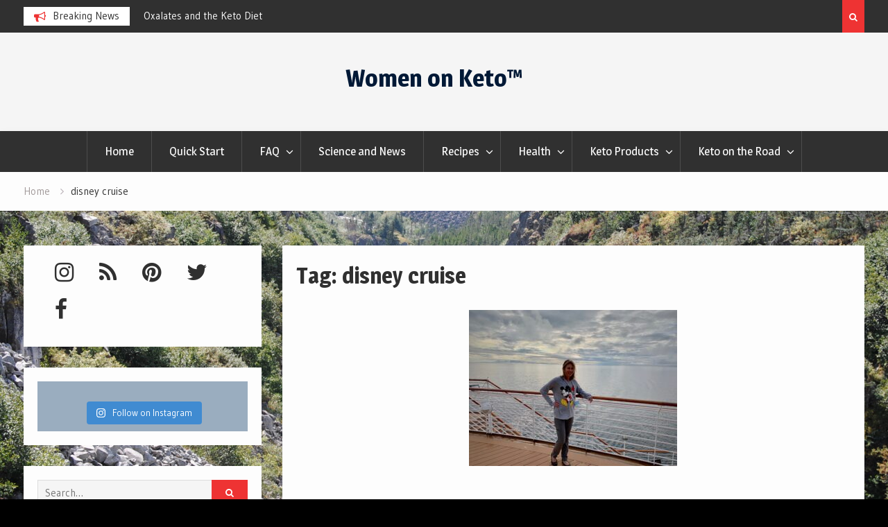

--- FILE ---
content_type: text/html; charset=UTF-8
request_url: https://womenonketo.com/tag/disney-cruise/
body_size: 13913
content:
<!DOCTYPE html><html lang="en-US"><head>
			<meta charset="UTF-8">
		<meta name="viewport" content="width=device-width, initial-scale=1">
		<link rel="profile" href="http://gmpg.org/xfn/11">
		
<title>disney cruise Archives - Women on Keto™</title>
<meta name='robots' content='max-image-preview:large' />
	<style>img:is([sizes="auto" i], [sizes^="auto," i]) { contain-intrinsic-size: 3000px 1500px }</style>
	
<!-- This site is optimized with the Yoast SEO Premium plugin v12.1 - https://yoast.com/wordpress/plugins/seo/ -->
<link rel="canonical" href="https://womenonketo.com/tag/disney-cruise/" />
<meta property="og:locale" content="en_US" />
<meta property="og:type" content="object" />
<meta property="og:title" content="disney cruise Archives - Women on Keto™" />
<meta property="og:url" content="https://womenonketo.com/tag/disney-cruise/" />
<meta property="og:site_name" content="Women on Keto™" />
<meta name="twitter:card" content="summary_large_image" />
<meta name="twitter:title" content="disney cruise Archives - Women on Keto™" />
<meta name="twitter:site" content="@womenonketo" />
<script type='application/ld+json' class='yoast-schema-graph yoast-schema-graph--main'>{"@context":"https://schema.org","@graph":[{"@type":"WebSite","@id":"https://womenonketo.com/#website","url":"https://womenonketo.com/","name":"Women on Keto\u2122","potentialAction":{"@type":"SearchAction","target":"https://womenonketo.com/?s={search_term_string}","query-input":"required name=search_term_string"}},{"@type":"CollectionPage","@id":"https://womenonketo.com/tag/disney-cruise/#webpage","url":"https://womenonketo.com/tag/disney-cruise/","inLanguage":"en-US","name":"disney cruise Archives - Women on Keto\u2122","isPartOf":{"@id":"https://womenonketo.com/#website"}}]}</script>
<!-- / Yoast SEO Premium plugin. -->

<link rel='dns-prefetch' href='//static.addtoany.com' />
<link rel='dns-prefetch' href='//fonts.googleapis.com' />
<link rel="alternate" type="application/rss+xml" title="Women on Keto™ &raquo; Feed" href="https://womenonketo.com/feed/" />
<link rel="alternate" type="application/rss+xml" title="Women on Keto™ &raquo; Comments Feed" href="https://womenonketo.com/comments/feed/" />
<link rel="alternate" type="application/rss+xml" title="Women on Keto™ &raquo; disney cruise Tag Feed" href="https://womenonketo.com/tag/disney-cruise/feed/" />
<script type="text/javascript">
/* <![CDATA[ */
window._wpemojiSettings = {"baseUrl":"https:\/\/s.w.org\/images\/core\/emoji\/16.0.1\/72x72\/","ext":".png","svgUrl":"https:\/\/s.w.org\/images\/core\/emoji\/16.0.1\/svg\/","svgExt":".svg","source":{"concatemoji":"https:\/\/womenonketo.com\/wp-includes\/js\/wp-emoji-release.min.js?ver=6.8.3"}};
/*! This file is auto-generated */
!function(s,n){var o,i,e;function c(e){try{var t={supportTests:e,timestamp:(new Date).valueOf()};sessionStorage.setItem(o,JSON.stringify(t))}catch(e){}}function p(e,t,n){e.clearRect(0,0,e.canvas.width,e.canvas.height),e.fillText(t,0,0);var t=new Uint32Array(e.getImageData(0,0,e.canvas.width,e.canvas.height).data),a=(e.clearRect(0,0,e.canvas.width,e.canvas.height),e.fillText(n,0,0),new Uint32Array(e.getImageData(0,0,e.canvas.width,e.canvas.height).data));return t.every(function(e,t){return e===a[t]})}function u(e,t){e.clearRect(0,0,e.canvas.width,e.canvas.height),e.fillText(t,0,0);for(var n=e.getImageData(16,16,1,1),a=0;a<n.data.length;a++)if(0!==n.data[a])return!1;return!0}function f(e,t,n,a){switch(t){case"flag":return n(e,"\ud83c\udff3\ufe0f\u200d\u26a7\ufe0f","\ud83c\udff3\ufe0f\u200b\u26a7\ufe0f")?!1:!n(e,"\ud83c\udde8\ud83c\uddf6","\ud83c\udde8\u200b\ud83c\uddf6")&&!n(e,"\ud83c\udff4\udb40\udc67\udb40\udc62\udb40\udc65\udb40\udc6e\udb40\udc67\udb40\udc7f","\ud83c\udff4\u200b\udb40\udc67\u200b\udb40\udc62\u200b\udb40\udc65\u200b\udb40\udc6e\u200b\udb40\udc67\u200b\udb40\udc7f");case"emoji":return!a(e,"\ud83e\udedf")}return!1}function g(e,t,n,a){var r="undefined"!=typeof WorkerGlobalScope&&self instanceof WorkerGlobalScope?new OffscreenCanvas(300,150):s.createElement("canvas"),o=r.getContext("2d",{willReadFrequently:!0}),i=(o.textBaseline="top",o.font="600 32px Arial",{});return e.forEach(function(e){i[e]=t(o,e,n,a)}),i}function t(e){var t=s.createElement("script");t.src=e,t.defer=!0,s.head.appendChild(t)}"undefined"!=typeof Promise&&(o="wpEmojiSettingsSupports",i=["flag","emoji"],n.supports={everything:!0,everythingExceptFlag:!0},e=new Promise(function(e){s.addEventListener("DOMContentLoaded",e,{once:!0})}),new Promise(function(t){var n=function(){try{var e=JSON.parse(sessionStorage.getItem(o));if("object"==typeof e&&"number"==typeof e.timestamp&&(new Date).valueOf()<e.timestamp+604800&&"object"==typeof e.supportTests)return e.supportTests}catch(e){}return null}();if(!n){if("undefined"!=typeof Worker&&"undefined"!=typeof OffscreenCanvas&&"undefined"!=typeof URL&&URL.createObjectURL&&"undefined"!=typeof Blob)try{var e="postMessage("+g.toString()+"("+[JSON.stringify(i),f.toString(),p.toString(),u.toString()].join(",")+"));",a=new Blob([e],{type:"text/javascript"}),r=new Worker(URL.createObjectURL(a),{name:"wpTestEmojiSupports"});return void(r.onmessage=function(e){c(n=e.data),r.terminate(),t(n)})}catch(e){}c(n=g(i,f,p,u))}t(n)}).then(function(e){for(var t in e)n.supports[t]=e[t],n.supports.everything=n.supports.everything&&n.supports[t],"flag"!==t&&(n.supports.everythingExceptFlag=n.supports.everythingExceptFlag&&n.supports[t]);n.supports.everythingExceptFlag=n.supports.everythingExceptFlag&&!n.supports.flag,n.DOMReady=!1,n.readyCallback=function(){n.DOMReady=!0}}).then(function(){return e}).then(function(){var e;n.supports.everything||(n.readyCallback(),(e=n.source||{}).concatemoji?t(e.concatemoji):e.wpemoji&&e.twemoji&&(t(e.twemoji),t(e.wpemoji)))}))}((window,document),window._wpemojiSettings);
/* ]]> */
</script>
<link rel='stylesheet' id='sbi_styles-css' href='https://womenonketo.com/wp-content/plugins/instagram-feed/css/sbi-styles.min.css?ver=6.10.0' type='text/css' media='all' />
<style id='wp-emoji-styles-inline-css' type='text/css'>

	img.wp-smiley, img.emoji {
		display: inline !important;
		border: none !important;
		box-shadow: none !important;
		height: 1em !important;
		width: 1em !important;
		margin: 0 0.07em !important;
		vertical-align: -0.1em !important;
		background: none !important;
		padding: 0 !important;
	}
</style>
<link rel='stylesheet' id='wp-block-library-css' href='https://womenonketo.com/wp-includes/css/dist/block-library/style.min.css?ver=6.8.3' type='text/css' media='all' />
<style id='classic-theme-styles-inline-css' type='text/css'>
/*! This file is auto-generated */
.wp-block-button__link{color:#fff;background-color:#32373c;border-radius:9999px;box-shadow:none;text-decoration:none;padding:calc(.667em + 2px) calc(1.333em + 2px);font-size:1.125em}.wp-block-file__button{background:#32373c;color:#fff;text-decoration:none}
</style>
<style id='pdfemb-pdf-embedder-viewer-style-inline-css' type='text/css'>
.wp-block-pdfemb-pdf-embedder-viewer{max-width:none}

</style>
<link rel='stylesheet' id='font-awesome-css' href='https://womenonketo.com/wp-content/plugins/contact-widgets/assets/css/font-awesome.min.css?ver=4.7.0' type='text/css' media='all' />
<style id='global-styles-inline-css' type='text/css'>
:root{--wp--preset--aspect-ratio--square: 1;--wp--preset--aspect-ratio--4-3: 4/3;--wp--preset--aspect-ratio--3-4: 3/4;--wp--preset--aspect-ratio--3-2: 3/2;--wp--preset--aspect-ratio--2-3: 2/3;--wp--preset--aspect-ratio--16-9: 16/9;--wp--preset--aspect-ratio--9-16: 9/16;--wp--preset--color--black: #000000;--wp--preset--color--cyan-bluish-gray: #abb8c3;--wp--preset--color--white: #ffffff;--wp--preset--color--pale-pink: #f78da7;--wp--preset--color--vivid-red: #cf2e2e;--wp--preset--color--luminous-vivid-orange: #ff6900;--wp--preset--color--luminous-vivid-amber: #fcb900;--wp--preset--color--light-green-cyan: #7bdcb5;--wp--preset--color--vivid-green-cyan: #00d084;--wp--preset--color--pale-cyan-blue: #8ed1fc;--wp--preset--color--vivid-cyan-blue: #0693e3;--wp--preset--color--vivid-purple: #9b51e0;--wp--preset--gradient--vivid-cyan-blue-to-vivid-purple: linear-gradient(135deg,rgba(6,147,227,1) 0%,rgb(155,81,224) 100%);--wp--preset--gradient--light-green-cyan-to-vivid-green-cyan: linear-gradient(135deg,rgb(122,220,180) 0%,rgb(0,208,130) 100%);--wp--preset--gradient--luminous-vivid-amber-to-luminous-vivid-orange: linear-gradient(135deg,rgba(252,185,0,1) 0%,rgba(255,105,0,1) 100%);--wp--preset--gradient--luminous-vivid-orange-to-vivid-red: linear-gradient(135deg,rgba(255,105,0,1) 0%,rgb(207,46,46) 100%);--wp--preset--gradient--very-light-gray-to-cyan-bluish-gray: linear-gradient(135deg,rgb(238,238,238) 0%,rgb(169,184,195) 100%);--wp--preset--gradient--cool-to-warm-spectrum: linear-gradient(135deg,rgb(74,234,220) 0%,rgb(151,120,209) 20%,rgb(207,42,186) 40%,rgb(238,44,130) 60%,rgb(251,105,98) 80%,rgb(254,248,76) 100%);--wp--preset--gradient--blush-light-purple: linear-gradient(135deg,rgb(255,206,236) 0%,rgb(152,150,240) 100%);--wp--preset--gradient--blush-bordeaux: linear-gradient(135deg,rgb(254,205,165) 0%,rgb(254,45,45) 50%,rgb(107,0,62) 100%);--wp--preset--gradient--luminous-dusk: linear-gradient(135deg,rgb(255,203,112) 0%,rgb(199,81,192) 50%,rgb(65,88,208) 100%);--wp--preset--gradient--pale-ocean: linear-gradient(135deg,rgb(255,245,203) 0%,rgb(182,227,212) 50%,rgb(51,167,181) 100%);--wp--preset--gradient--electric-grass: linear-gradient(135deg,rgb(202,248,128) 0%,rgb(113,206,126) 100%);--wp--preset--gradient--midnight: linear-gradient(135deg,rgb(2,3,129) 0%,rgb(40,116,252) 100%);--wp--preset--font-size--small: 13px;--wp--preset--font-size--medium: 20px;--wp--preset--font-size--large: 36px;--wp--preset--font-size--x-large: 42px;--wp--preset--spacing--20: 0.44rem;--wp--preset--spacing--30: 0.67rem;--wp--preset--spacing--40: 1rem;--wp--preset--spacing--50: 1.5rem;--wp--preset--spacing--60: 2.25rem;--wp--preset--spacing--70: 3.38rem;--wp--preset--spacing--80: 5.06rem;--wp--preset--shadow--natural: 6px 6px 9px rgba(0, 0, 0, 0.2);--wp--preset--shadow--deep: 12px 12px 50px rgba(0, 0, 0, 0.4);--wp--preset--shadow--sharp: 6px 6px 0px rgba(0, 0, 0, 0.2);--wp--preset--shadow--outlined: 6px 6px 0px -3px rgba(255, 255, 255, 1), 6px 6px rgba(0, 0, 0, 1);--wp--preset--shadow--crisp: 6px 6px 0px rgba(0, 0, 0, 1);}:where(.is-layout-flex){gap: 0.5em;}:where(.is-layout-grid){gap: 0.5em;}body .is-layout-flex{display: flex;}.is-layout-flex{flex-wrap: wrap;align-items: center;}.is-layout-flex > :is(*, div){margin: 0;}body .is-layout-grid{display: grid;}.is-layout-grid > :is(*, div){margin: 0;}:where(.wp-block-columns.is-layout-flex){gap: 2em;}:where(.wp-block-columns.is-layout-grid){gap: 2em;}:where(.wp-block-post-template.is-layout-flex){gap: 1.25em;}:where(.wp-block-post-template.is-layout-grid){gap: 1.25em;}.has-black-color{color: var(--wp--preset--color--black) !important;}.has-cyan-bluish-gray-color{color: var(--wp--preset--color--cyan-bluish-gray) !important;}.has-white-color{color: var(--wp--preset--color--white) !important;}.has-pale-pink-color{color: var(--wp--preset--color--pale-pink) !important;}.has-vivid-red-color{color: var(--wp--preset--color--vivid-red) !important;}.has-luminous-vivid-orange-color{color: var(--wp--preset--color--luminous-vivid-orange) !important;}.has-luminous-vivid-amber-color{color: var(--wp--preset--color--luminous-vivid-amber) !important;}.has-light-green-cyan-color{color: var(--wp--preset--color--light-green-cyan) !important;}.has-vivid-green-cyan-color{color: var(--wp--preset--color--vivid-green-cyan) !important;}.has-pale-cyan-blue-color{color: var(--wp--preset--color--pale-cyan-blue) !important;}.has-vivid-cyan-blue-color{color: var(--wp--preset--color--vivid-cyan-blue) !important;}.has-vivid-purple-color{color: var(--wp--preset--color--vivid-purple) !important;}.has-black-background-color{background-color: var(--wp--preset--color--black) !important;}.has-cyan-bluish-gray-background-color{background-color: var(--wp--preset--color--cyan-bluish-gray) !important;}.has-white-background-color{background-color: var(--wp--preset--color--white) !important;}.has-pale-pink-background-color{background-color: var(--wp--preset--color--pale-pink) !important;}.has-vivid-red-background-color{background-color: var(--wp--preset--color--vivid-red) !important;}.has-luminous-vivid-orange-background-color{background-color: var(--wp--preset--color--luminous-vivid-orange) !important;}.has-luminous-vivid-amber-background-color{background-color: var(--wp--preset--color--luminous-vivid-amber) !important;}.has-light-green-cyan-background-color{background-color: var(--wp--preset--color--light-green-cyan) !important;}.has-vivid-green-cyan-background-color{background-color: var(--wp--preset--color--vivid-green-cyan) !important;}.has-pale-cyan-blue-background-color{background-color: var(--wp--preset--color--pale-cyan-blue) !important;}.has-vivid-cyan-blue-background-color{background-color: var(--wp--preset--color--vivid-cyan-blue) !important;}.has-vivid-purple-background-color{background-color: var(--wp--preset--color--vivid-purple) !important;}.has-black-border-color{border-color: var(--wp--preset--color--black) !important;}.has-cyan-bluish-gray-border-color{border-color: var(--wp--preset--color--cyan-bluish-gray) !important;}.has-white-border-color{border-color: var(--wp--preset--color--white) !important;}.has-pale-pink-border-color{border-color: var(--wp--preset--color--pale-pink) !important;}.has-vivid-red-border-color{border-color: var(--wp--preset--color--vivid-red) !important;}.has-luminous-vivid-orange-border-color{border-color: var(--wp--preset--color--luminous-vivid-orange) !important;}.has-luminous-vivid-amber-border-color{border-color: var(--wp--preset--color--luminous-vivid-amber) !important;}.has-light-green-cyan-border-color{border-color: var(--wp--preset--color--light-green-cyan) !important;}.has-vivid-green-cyan-border-color{border-color: var(--wp--preset--color--vivid-green-cyan) !important;}.has-pale-cyan-blue-border-color{border-color: var(--wp--preset--color--pale-cyan-blue) !important;}.has-vivid-cyan-blue-border-color{border-color: var(--wp--preset--color--vivid-cyan-blue) !important;}.has-vivid-purple-border-color{border-color: var(--wp--preset--color--vivid-purple) !important;}.has-vivid-cyan-blue-to-vivid-purple-gradient-background{background: var(--wp--preset--gradient--vivid-cyan-blue-to-vivid-purple) !important;}.has-light-green-cyan-to-vivid-green-cyan-gradient-background{background: var(--wp--preset--gradient--light-green-cyan-to-vivid-green-cyan) !important;}.has-luminous-vivid-amber-to-luminous-vivid-orange-gradient-background{background: var(--wp--preset--gradient--luminous-vivid-amber-to-luminous-vivid-orange) !important;}.has-luminous-vivid-orange-to-vivid-red-gradient-background{background: var(--wp--preset--gradient--luminous-vivid-orange-to-vivid-red) !important;}.has-very-light-gray-to-cyan-bluish-gray-gradient-background{background: var(--wp--preset--gradient--very-light-gray-to-cyan-bluish-gray) !important;}.has-cool-to-warm-spectrum-gradient-background{background: var(--wp--preset--gradient--cool-to-warm-spectrum) !important;}.has-blush-light-purple-gradient-background{background: var(--wp--preset--gradient--blush-light-purple) !important;}.has-blush-bordeaux-gradient-background{background: var(--wp--preset--gradient--blush-bordeaux) !important;}.has-luminous-dusk-gradient-background{background: var(--wp--preset--gradient--luminous-dusk) !important;}.has-pale-ocean-gradient-background{background: var(--wp--preset--gradient--pale-ocean) !important;}.has-electric-grass-gradient-background{background: var(--wp--preset--gradient--electric-grass) !important;}.has-midnight-gradient-background{background: var(--wp--preset--gradient--midnight) !important;}.has-small-font-size{font-size: var(--wp--preset--font-size--small) !important;}.has-medium-font-size{font-size: var(--wp--preset--font-size--medium) !important;}.has-large-font-size{font-size: var(--wp--preset--font-size--large) !important;}.has-x-large-font-size{font-size: var(--wp--preset--font-size--x-large) !important;}
:where(.wp-block-post-template.is-layout-flex){gap: 1.25em;}:where(.wp-block-post-template.is-layout-grid){gap: 1.25em;}
:where(.wp-block-columns.is-layout-flex){gap: 2em;}:where(.wp-block-columns.is-layout-grid){gap: 2em;}
:root :where(.wp-block-pullquote){font-size: 1.5em;line-height: 1.6;}
</style>
<link rel='stylesheet' id='wpsc-style-css' href='https://womenonketo.com/wp-content/plugins/wordpress-simple-paypal-shopping-cart/assets/wpsc-front-end-styles.css?ver=5.2.2' type='text/css' media='all' />
<link rel='stylesheet' id='wp-components-css' href='https://womenonketo.com/wp-includes/css/dist/components/style.min.css?ver=6.8.3' type='text/css' media='all' />
<link rel='stylesheet' id='godaddy-styles-css' href='https://womenonketo.com/wp-content/mu-plugins/vendor/wpex/godaddy-launch/includes/Dependencies/GoDaddy/Styles/build/latest.css?ver=2.0.2' type='text/css' media='all' />
<link rel='stylesheet' id='magazine-point-google-fonts-css' href='https://fonts.googleapis.com/css?family=Magra%3A400%2C700%7CGudea%3A100%2C400%2C500%2C600&#038;subset=latin%2Clatin-ext' type='text/css' media='all' />
<link rel='stylesheet' id='jquery-sidr-css' href='https://womenonketo.com/wp-content/themes/magazine-point/vendors/sidr/css/jquery.sidr.dark.min.css?ver=2.2.1' type='text/css' media='all' />
<link rel='stylesheet' id='jquery-slick-css' href='https://womenonketo.com/wp-content/themes/magazine-point/vendors/slick/slick.min.css?ver=1.5.9' type='text/css' media='all' />
<link rel='stylesheet' id='magazine-point-style-css' href='https://womenonketo.com/wp-content/themes/magazine-point/style.css?ver=2.0.2' type='text/css' media='all' />
<link rel='stylesheet' id='wpcw-css' href='https://womenonketo.com/wp-content/plugins/contact-widgets/assets/css/style.min.css?ver=1.0.1' type='text/css' media='all' />
<link rel='stylesheet' id='animate-css' href='https://womenonketo.com/wp-content/plugins/enjoy-instagram-instagram-responsive-images-gallery-and-carousel/assets/css/animate.min.css?ver=6.2.2' type='text/css' media='all' />
<link rel='stylesheet' id='ei-carousel-css' href='https://womenonketo.com/wp-content/plugins/enjoy-instagram-instagram-responsive-images-gallery-and-carousel/assets/css/swiper-bundle.min.css?ver=6.2.2' type='text/css' media='all' />
<link rel='stylesheet' id='ei-carousel-theme-css' href='https://womenonketo.com/wp-content/plugins/enjoy-instagram-instagram-responsive-images-gallery-and-carousel/assets/css/carousel-theme.css?ver=6.2.2' type='text/css' media='all' />
<link rel='stylesheet' id='ei-polaroid-carousel-theme-css' href='https://womenonketo.com/wp-content/plugins/enjoy-instagram-instagram-responsive-images-gallery-and-carousel/assets/css/polaroid_carousel.css?ver=6.2.2' type='text/css' media='all' />
<link rel='stylesheet' id='ei-showcase-carousel-theme-css' href='https://womenonketo.com/wp-content/plugins/enjoy-instagram-instagram-responsive-images-gallery-and-carousel/assets/css/showcase_carousel.css?ver=6.2.2' type='text/css' media='all' />
<link rel='stylesheet' id='fancybox_css-css' href='https://womenonketo.com/wp-content/plugins/enjoy-instagram-instagram-responsive-images-gallery-and-carousel/assets/css/jquery.fancybox.min.css?ver=6.2.2' type='text/css' media='all' />
<link rel='stylesheet' id='grid_fallback-css' href='https://womenonketo.com/wp-content/plugins/enjoy-instagram-instagram-responsive-images-gallery-and-carousel/assets/css/grid_fallback.min.css?ver=6.2.2' type='text/css' media='all' />
<link rel='stylesheet' id='grid_style-css' href='https://womenonketo.com/wp-content/plugins/enjoy-instagram-instagram-responsive-images-gallery-and-carousel/assets/css/grid_style.min.css?ver=6.2.2' type='text/css' media='all' />
<link rel='stylesheet' id='enjoy_instagramm_css-css' href='https://womenonketo.com/wp-content/plugins/enjoy-instagram-instagram-responsive-images-gallery-and-carousel/assets/css/enjoy-instagram.css?ver=6.2.2' type='text/css' media='all' />
<link rel='stylesheet' id='addtoany-css' href='https://womenonketo.com/wp-content/plugins/add-to-any/addtoany.min.css?ver=1.16' type='text/css' media='all' />
<script type="text/javascript" id="addtoany-core-js-before">
/* <![CDATA[ */
window.a2a_config=window.a2a_config||{};a2a_config.callbacks=[];a2a_config.overlays=[];a2a_config.templates={};
/* ]]> */
</script>
<script type="text/javascript" defer src="https://static.addtoany.com/menu/page.js" id="addtoany-core-js"></script>
<script type="text/javascript" src="https://womenonketo.com/wp-includes/js/jquery/jquery.min.js?ver=3.7.1" id="jquery-core-js"></script>
<script type="text/javascript" src="https://womenonketo.com/wp-includes/js/jquery/jquery-migrate.min.js?ver=3.4.1" id="jquery-migrate-js"></script>
<script type="text/javascript" defer src="https://womenonketo.com/wp-content/plugins/add-to-any/addtoany.min.js?ver=1.1" id="addtoany-jquery-js"></script>
<script type="text/javascript" src="https://womenonketo.com/wp-content/plugins/enjoy-instagram-instagram-responsive-images-gallery-and-carousel/assets/js/swiper-bundle.min.js?ver=6.2.2" id="ei-carousel-js"></script>
<script type="text/javascript" src="https://womenonketo.com/wp-content/plugins/enjoy-instagram-instagram-responsive-images-gallery-and-carousel/assets/js/jquery.fancybox.min.js?ver=6.2.2" id="fancybox-js"></script>
<script type="text/javascript" src="https://womenonketo.com/wp-content/plugins/enjoy-instagram-instagram-responsive-images-gallery-and-carousel/assets/js/modernizr.custom.26633.min.js?ver=6.2.2" id="modernizr.custom.26633-js"></script>
<script type="text/javascript" id="gridrotator-js-extra">
/* <![CDATA[ */
var GridRotator = {"assetsUrl":"https:\/\/womenonketo.com\/wp-content\/plugins\/enjoy-instagram-instagram-responsive-images-gallery-and-carousel\/assets"};
/* ]]> */
</script>
<script type="text/javascript" src="https://womenonketo.com/wp-content/plugins/enjoy-instagram-instagram-responsive-images-gallery-and-carousel/assets/js/jquery.gridrotator.min.js?ver=6.2.2" id="gridrotator-js"></script>
<script type="text/javascript" src="https://womenonketo.com/wp-content/plugins/enjoy-instagram-instagram-responsive-images-gallery-and-carousel/assets/js/ios-orientationchange-fix.min.js?ver=6.2.2" id="orientationchange-js"></script>
<script type="text/javascript" src="https://womenonketo.com/wp-content/plugins/enjoy-instagram-instagram-responsive-images-gallery-and-carousel/assets/js/modernizr.min.js?ver=6.2.2" id="modernizer-js"></script>
<script type="text/javascript" src="https://womenonketo.com/wp-content/plugins/enjoy-instagram-instagram-responsive-images-gallery-and-carousel/assets/js/classie.min.js?ver=6.2.2" id="classie-js"></script>
<link rel="https://api.w.org/" href="https://womenonketo.com/wp-json/" /><link rel="alternate" title="JSON" type="application/json" href="https://womenonketo.com/wp-json/wp/v2/tags/42" /><link rel="EditURI" type="application/rsd+xml" title="RSD" href="https://womenonketo.com/xmlrpc.php?rsd" />
<meta name="generator" content="WordPress 6.8.3" />

<!-- WP Simple Shopping Cart plugin v5.2.2 - https://wordpress.org/plugins/wordpress-simple-paypal-shopping-cart/ -->
	<script type="text/javascript">
	function ReadForm (obj1, tst) {
	    // Read the user form
	    var i,j,pos;
	    val_total="";val_combo="";

	    for (i=0; i<obj1.length; i++)
	    {
	        // run entire form
	        obj = obj1.elements[i];           // a form element

	        if (obj.type == "select-one")
	        {   // just selects
	            if (obj.name == "quantity" ||
	                obj.name == "amount") continue;
		        pos = obj.selectedIndex;        // which option selected
		        
		        const selected_option = obj.options[pos];
		        
		        val = selected_option?.value;   // selected value
		        if (selected_option?.getAttribute("data-display-text")){
                    val = selected_option?.getAttribute("data-display-text");
                }
		        
		        val_combo = val_combo + " (" + val + ")";
	        }
	    }
		// Now summarize everything we have processed above
		val_total = obj1.product_tmp.value + val_combo;
		obj1.wspsc_product.value = val_total;

        wpscShowCalculatedProductPrice(obj1);
	}

    document.addEventListener('DOMContentLoaded', function (){
        // Calculate all variation prices on initial page load.
        const addToCartForms = document.querySelectorAll('form.wp-cart-button-form');
        addToCartForms?.forEach(function(addToCartForm){
            wpscShowCalculatedProductPrice(addToCartForm);
        })
    })

    function wpscShowCalculatedProductPrice(form){
        const productBox = form.closest('.wp_cart_product_display_bottom');
        if (!productBox){
            // This is not a product display box shortcode, nothing o do.
            return;
        }

        const currentFormVarInputs = form.querySelectorAll('.wp_cart_variation1_select, .wp_cart_variation2_select, .wp_cart_variation3_select');
        if (!currentFormVarInputs.length){
            // This product does not have variations. Nothing to do.
            return;
        }

        const priceBox = productBox?.querySelector('.wp_cart_product_price');

        const basePriceEl = form?.querySelector('input[name="price"]');
        const basePrice = basePriceEl?.value;

        let updatedPrice = parseFloat(basePrice);

        currentFormVarInputs.forEach(function(varInput){
            const selectedOptionEl = varInput.options[varInput.selectedIndex];

            const varPrice = selectedOptionEl?.getAttribute("data-price");
            if (varPrice){
                // Nothing to do if no variation price set.
                updatedPrice += parseFloat(varPrice);
            }
        })

        priceBox.innerText = '$' + updatedPrice.toFixed(2);
    }

	</script>
    <meta name="description" content="We took a week long cruise to Alaska inner passage aboard the Disney Wonder and I was able to follow a Ketogenic diet">
		<script type="text/javascript">
			//Grid displaying after loading of images
			function display_grid() {
				jQuery('[id^="ei-grid-loading-"]').hide();
				jQuery('[id^="ei-grid-list-"]').show();
			}

			window.onload = display_grid;

			jQuery(function () {
				jQuery(document).on('click', '.fancybox-caption__body', function () {
					jQuery(this).toggleClass('full-caption')
				})
			});
		</script>
		<style type="text/css" id="custom-background-css">
body.custom-background { background-color: #000000; background-image: url("https://womenonketo.com/wp-content/uploads/2019/08/DSC_0139.jpeg"); background-position: left top; background-size: cover; background-repeat: repeat; background-attachment: fixed; }
</style>
	<link rel="icon" href="https://womenonketo.com/wp-content/uploads/2017/04/cropped-636146980012488070-1601805534_wecandoit-1024x768-1-32x32.jpg" sizes="32x32" />
<link rel="icon" href="https://womenonketo.com/wp-content/uploads/2017/04/cropped-636146980012488070-1601805534_wecandoit-1024x768-1-192x192.jpg" sizes="192x192" />
<link rel="apple-touch-icon" href="https://womenonketo.com/wp-content/uploads/2017/04/cropped-636146980012488070-1601805534_wecandoit-1024x768-1-180x180.jpg" />
<meta name="msapplication-TileImage" content="https://womenonketo.com/wp-content/uploads/2017/04/cropped-636146980012488070-1601805534_wecandoit-1024x768-1-270x270.jpg" />
</head>

<body class="archive tag tag-disney-cruise tag-42 custom-background wp-theme-magazine-point fl-builder-lite-2-9-4 fl-no-js site-layout-fluid global-layout-left-sidebar header-ads-disabled">

			<div id="tophead">
			<div class="container">
				
		<div class="top-news">
							<span class="top-news-title">Breaking News</span>
													<div id="notice-ticker">
					<div class="notice-inner-wrap">
						<div class="breaking-news-list">
															<div><a href="https://womenonketo.com/sugar/">Do you notice that you get fewer illnesses since going keto?</a></div>
															<div><a href="https://womenonketo.com/oxalates-and-the-keto-diet/">Oxalates and the Keto Diet</a></div>
															<div><a href="https://womenonketo.com/smoke-your-foods-without-a-smoker/">Smoke your foods without a smoker!</a></div>
															<div><a href="https://womenonketo.com/habits/">Habits and Fat Loss</a></div>
															<div><a href="https://womenonketo.com/keto-krate/">Keto Krate</a></div>
															<div><a href="https://womenonketo.com/halibut-with-tartar-sauce-recipe/">Halibut with Tartar Sauce Recipe</a></div>
															<div><a href="https://womenonketo.com/unboxing-sizzlefish/">Unboxing Sizzlefish</a></div>
																				</div><!-- .breaking-news-list -->
					</div> <!-- .notice-inner-wrap -->
				</div><!-- #notice-ticker -->

			
		</div> <!--.top-news -->
						<div class="right-tophead">
											<div class="header-search-box">
							<a href="#" class="search-icon"><i class="fa fa-search"></i></a>
							<div class="search-box-wrap">
								<form role="search" method="get" class="search-form" action="https://womenonketo.com/">
			<label>
			<span class="screen-reader-text">Search for:</span>
			<input type="search" class="search-field" placeholder="Search&hellip;" value="" name="s" title="Search for:" />
			</label>
			<input type="submit" class="search-submit" value="&#xf002;" /></form>							</div>
						</div> <!-- .header-search-box -->
					
									</div><!-- .right-head -->
			</div> <!-- .container -->
		</div><!--  #tophead -->
		<div id="page" class="hfeed site"><a class="skip-link screen-reader-text" href="#content">Skip to content</a>		<a id="mobile-trigger" href="#mob-menu"><i class="fa fa-list-ul" aria-hidden="true"></i></a>
		<div id="mob-menu">
			<ul id="menu-primary-menu" class="menu"><li id="menu-item-529" class="menu-item menu-item-type-post_type menu-item-object-page menu-item-home menu-item-529"><a href="https://womenonketo.com/home/">Home</a></li>
<li id="menu-item-992" class="menu-item menu-item-type-post_type menu-item-object-page menu-item-992"><a href="https://womenonketo.com/quick-start/">Quick Start</a></li>
<li id="menu-item-530" class="menu-item menu-item-type-post_type menu-item-object-page menu-item-has-children menu-item-530"><a href="https://womenonketo.com/faq/">FAQ</a>
<ul class="sub-menu">
	<li id="menu-item-1002" class="menu-item menu-item-type-post_type menu-item-object-page menu-item-1002"><a href="https://womenonketo.com/science-and-news/">Science and News</a></li>
	<li id="menu-item-532" class="menu-item menu-item-type-post_type menu-item-object-page menu-item-532"><a href="https://womenonketo.com/faq/acronyms/">Acronyms and Terminology</a></li>
</ul>
</li>
<li id="menu-item-1138" class="menu-item menu-item-type-post_type menu-item-object-page menu-item-1138"><a href="https://womenonketo.com/science-and-news/">Science and News</a></li>
<li id="menu-item-2008" class="menu-item menu-item-type-taxonomy menu-item-object-category menu-item-has-children menu-item-2008"><a href="https://womenonketo.com/category/recipes/">Recipes</a>
<ul class="sub-menu">
	<li id="menu-item-2020" class="menu-item menu-item-type-post_type menu-item-object-post menu-item-2020"><a href="https://womenonketo.com/keto-red-curry-coconut-fish/">Keto Red Curry Coconut Fish</a></li>
	<li id="menu-item-2023" class="menu-item menu-item-type-post_type menu-item-object-post menu-item-2023"><a href="https://womenonketo.com/vietnamese-style-zoodles/">Vietnamese-Style Zoodles</a></li>
	<li id="menu-item-2021" class="menu-item menu-item-type-post_type menu-item-object-post menu-item-2021"><a href="https://womenonketo.com/keto-lemon-oregano-chicken/">Keto Lemon Oregano Chicken</a></li>
	<li id="menu-item-2013" class="menu-item menu-item-type-post_type menu-item-object-post menu-item-2013"><a href="https://womenonketo.com/keto-pad-thai/">Keto Pad Thai</a></li>
</ul>
</li>
<li id="menu-item-2009" class="menu-item menu-item-type-taxonomy menu-item-object-category menu-item-has-children menu-item-2009"><a href="https://womenonketo.com/category/health/">Health</a>
<ul class="sub-menu">
	<li id="menu-item-2026" class="menu-item menu-item-type-post_type menu-item-object-post menu-item-2026"><a href="https://womenonketo.com/cold_therapy/">Cold therapy and Fat</a></li>
	<li id="menu-item-2025" class="menu-item menu-item-type-post_type menu-item-object-post menu-item-2025"><a href="https://womenonketo.com/estrogen-dominance/">Estrogen Dominance</a></li>
</ul>
</li>
<li id="menu-item-2010" class="menu-item menu-item-type-taxonomy menu-item-object-category menu-item-has-children menu-item-2010"><a href="https://womenonketo.com/category/keto-products/">Keto Products</a>
<ul class="sub-menu">
	<li id="menu-item-2022" class="menu-item menu-item-type-post_type menu-item-object-post menu-item-2022"><a href="https://womenonketo.com/salt-matters/">Why I use Redmond Salt</a></li>
	<li id="menu-item-2028" class="menu-item menu-item-type-post_type menu-item-object-post menu-item-2028"><a href="https://womenonketo.com/september-keto-krate-unboxing/">September Keto Krate Unboxing</a></li>
	<li id="menu-item-2024" class="menu-item menu-item-type-post_type menu-item-object-post menu-item-2024"><a href="https://womenonketo.com/lakanto-cookie-mix/">Lakanto Cookie Mix</a></li>
	<li id="menu-item-2019" class="menu-item menu-item-type-post_type menu-item-object-post menu-item-2019"><a href="https://womenonketo.com/sampling-magic-spoon-cereal/">Sampling Magic Spoon Cereal</a></li>
	<li id="menu-item-2017" class="menu-item menu-item-type-post_type menu-item-object-post menu-item-2017"><a href="https://womenonketo.com/taste-testing-a-lemon-raspberry-flavored-good-to-go-brand-bar/">Taste testing a lemon-raspberry flavored Good to Go brand bar</a></li>
	<li id="menu-item-2016" class="menu-item menu-item-type-post_type menu-item-object-post menu-item-2016"><a href="https://womenonketo.com/testing-raw-rev-glo-creamy-peanut-butter-protein-bars/">Testing Raw Rev Glo Creamy Peanut Butter protein bars</a></li>
	<li id="menu-item-2018" class="menu-item menu-item-type-post_type menu-item-object-post menu-item-2018"><a href="https://womenonketo.com/keto-brownie-taste-test/">Keto Brownie Taste Test</a></li>
</ul>
</li>
<li id="menu-item-2012" class="menu-item menu-item-type-taxonomy menu-item-object-category menu-item-has-children menu-item-2012"><a href="https://womenonketo.com/category/keto-on-the-road/">Keto on the Road</a>
<ul class="sub-menu">
	<li id="menu-item-2027" class="menu-item menu-item-type-post_type menu-item-object-post menu-item-2027"><a href="https://womenonketo.com/my-ketogenic-adventure-aboard-the-disney-fantasy/">My Ketogenic adventure aboard the Disney Fantasy</a></li>
	<li id="menu-item-2015" class="menu-item menu-item-type-post_type menu-item-object-post menu-item-2015"><a href="https://womenonketo.com/eating-at-cheesecake-factory/">Eating at Cheesecake Factory</a></li>
</ul>
</li>
</ul>		</div>
		
	<header id="masthead" class="site-header" role="banner"><div class="container">				<div class="site-branding">

			
						
							<div id="site-identity">
																		<p class="site-title"><a href="https://womenonketo.com/" rel="home">Women on Keto™</a></p>
											
									</div><!-- #site-identity -->
			
		</div><!-- .site-branding -->
				</div><!-- .container --></header><!-- #masthead -->		<div id="main-nav" class="clear-fix main-nav">
			<div class="container">
			<nav id="site-navigation" class="main-navigation" role="navigation">
				<div class="wrap-menu-content">
					<div class="menu-primary-menu-container"><ul id="primary-menu" class="menu"><li class="menu-item menu-item-type-post_type menu-item-object-page menu-item-home menu-item-529"><a href="https://womenonketo.com/home/">Home</a></li>
<li class="menu-item menu-item-type-post_type menu-item-object-page menu-item-992"><a href="https://womenonketo.com/quick-start/">Quick Start</a></li>
<li class="menu-item menu-item-type-post_type menu-item-object-page menu-item-has-children menu-item-530"><a href="https://womenonketo.com/faq/">FAQ</a>
<ul class="sub-menu">
	<li class="menu-item menu-item-type-post_type menu-item-object-page menu-item-1002"><a href="https://womenonketo.com/science-and-news/">Science and News</a></li>
	<li class="menu-item menu-item-type-post_type menu-item-object-page menu-item-532"><a href="https://womenonketo.com/faq/acronyms/">Acronyms and Terminology</a></li>
</ul>
</li>
<li class="menu-item menu-item-type-post_type menu-item-object-page menu-item-1138"><a href="https://womenonketo.com/science-and-news/">Science and News</a></li>
<li class="menu-item menu-item-type-taxonomy menu-item-object-category menu-item-has-children menu-item-2008"><a href="https://womenonketo.com/category/recipes/">Recipes</a>
<ul class="sub-menu">
	<li class="menu-item menu-item-type-post_type menu-item-object-post menu-item-2020"><a href="https://womenonketo.com/keto-red-curry-coconut-fish/">Keto Red Curry Coconut Fish</a></li>
	<li class="menu-item menu-item-type-post_type menu-item-object-post menu-item-2023"><a href="https://womenonketo.com/vietnamese-style-zoodles/">Vietnamese-Style Zoodles</a></li>
	<li class="menu-item menu-item-type-post_type menu-item-object-post menu-item-2021"><a href="https://womenonketo.com/keto-lemon-oregano-chicken/">Keto Lemon Oregano Chicken</a></li>
	<li class="menu-item menu-item-type-post_type menu-item-object-post menu-item-2013"><a href="https://womenonketo.com/keto-pad-thai/">Keto Pad Thai</a></li>
</ul>
</li>
<li class="menu-item menu-item-type-taxonomy menu-item-object-category menu-item-has-children menu-item-2009"><a href="https://womenonketo.com/category/health/">Health</a>
<ul class="sub-menu">
	<li class="menu-item menu-item-type-post_type menu-item-object-post menu-item-2026"><a href="https://womenonketo.com/cold_therapy/">Cold therapy and Fat</a></li>
	<li class="menu-item menu-item-type-post_type menu-item-object-post menu-item-2025"><a href="https://womenonketo.com/estrogen-dominance/">Estrogen Dominance</a></li>
</ul>
</li>
<li class="menu-item menu-item-type-taxonomy menu-item-object-category menu-item-has-children menu-item-2010"><a href="https://womenonketo.com/category/keto-products/">Keto Products</a>
<ul class="sub-menu">
	<li class="menu-item menu-item-type-post_type menu-item-object-post menu-item-2022"><a href="https://womenonketo.com/salt-matters/">Why I use Redmond Salt</a></li>
	<li class="menu-item menu-item-type-post_type menu-item-object-post menu-item-2028"><a href="https://womenonketo.com/september-keto-krate-unboxing/">September Keto Krate Unboxing</a></li>
	<li class="menu-item menu-item-type-post_type menu-item-object-post menu-item-2024"><a href="https://womenonketo.com/lakanto-cookie-mix/">Lakanto Cookie Mix</a></li>
	<li class="menu-item menu-item-type-post_type menu-item-object-post menu-item-2019"><a href="https://womenonketo.com/sampling-magic-spoon-cereal/">Sampling Magic Spoon Cereal</a></li>
	<li class="menu-item menu-item-type-post_type menu-item-object-post menu-item-2017"><a href="https://womenonketo.com/taste-testing-a-lemon-raspberry-flavored-good-to-go-brand-bar/">Taste testing a lemon-raspberry flavored Good to Go brand bar</a></li>
	<li class="menu-item menu-item-type-post_type menu-item-object-post menu-item-2016"><a href="https://womenonketo.com/testing-raw-rev-glo-creamy-peanut-butter-protein-bars/">Testing Raw Rev Glo Creamy Peanut Butter protein bars</a></li>
	<li class="menu-item menu-item-type-post_type menu-item-object-post menu-item-2018"><a href="https://womenonketo.com/keto-brownie-taste-test/">Keto Brownie Taste Test</a></li>
</ul>
</li>
<li class="menu-item menu-item-type-taxonomy menu-item-object-category menu-item-has-children menu-item-2012"><a href="https://womenonketo.com/category/keto-on-the-road/">Keto on the Road</a>
<ul class="sub-menu">
	<li class="menu-item menu-item-type-post_type menu-item-object-post menu-item-2027"><a href="https://womenonketo.com/my-ketogenic-adventure-aboard-the-disney-fantasy/">My Ketogenic adventure aboard the Disney Fantasy</a></li>
	<li class="menu-item menu-item-type-post_type menu-item-object-post menu-item-2015"><a href="https://womenonketo.com/eating-at-cheesecake-factory/">Eating at Cheesecake Factory</a></li>
</ul>
</li>
</ul></div>				</div><!-- .wrap-menu-content -->
			</nav><!-- #site-navigation -->
			</div><!-- .container -->
		</div><!-- #main-nav -->
			<div id="breadcrumb"><div class="container"><div role="navigation" aria-label="Breadcrumbs" class="breadcrumb-trail breadcrumbs" itemprop="breadcrumb"><ul class="trail-items" itemscope itemtype="http://schema.org/BreadcrumbList"><meta name="numberOfItems" content="2" /><meta name="itemListOrder" content="Ascending" /><li itemprop="itemListElement" itemscope itemtype="http://schema.org/ListItem" class="trail-item trail-begin"><a href="https://womenonketo.com/" rel="home" itemprop="item"><span itemprop="name">Home</span></a><meta itemprop="position" content="1" /></li><li itemprop="itemListElement" itemscope itemtype="http://schema.org/ListItem" class="trail-item trail-end"><span itemprop="item"><span itemprop="name">disney cruise</span></span><meta itemprop="position" content="2" /></li></ul></div></div><!-- .container --></div><!-- #breadcrumb -->		<div id="content" class="site-content">
				    <div class="container">
		    <div class="inner-wrapper">
		    	
	<div id="primary" class="content-area">
		<main id="main" class="site-main" role="main">

		
			<header class="page-header">
				<h1 class="page-title">Tag: <span>disney cruise</span></h1>			</header><!-- .page-header -->

						
				
<article id="post-2040" class="post-2040 post type-post status-publish format-standard has-post-thumbnail hentry category-keto-on-the-road tag-cruise tag-disney-cruise tag-ketogenic">
				<img width="300" height="225" src="https://womenonketo.com/wp-content/uploads/2019/08/20190813_160606899_iOS-300x225.jpeg" class="magazine-point-post-thumb aligncenter wp-post-image" alt="" decoding="async" fetchpriority="high" srcset="https://womenonketo.com/wp-content/uploads/2019/08/20190813_160606899_iOS-300x225.jpeg 300w, https://womenonketo.com/wp-content/uploads/2019/08/20190813_160606899_iOS-768x576.jpeg 768w, https://womenonketo.com/wp-content/uploads/2019/08/20190813_160606899_iOS-1024x768.jpeg 1024w, https://womenonketo.com/wp-content/uploads/2019/08/20190813_160606899_iOS-136x102.jpeg 136w" sizes="(max-width: 300px) 100vw, 300px" />	
	<div class="article-wrapper img-aligncenter">
		<header class="entry-header">
			<h2 class="entry-title"><a href="https://womenonketo.com/alaska-cruise-aboard-the-disney-wonder/" rel="bookmark">Alaska Cruise aboard the Disney Wonder</a></h2>						<div class="entry-meta">
				<span class="posted-on"><a href="https://womenonketo.com/alaska-cruise-aboard-the-disney-wonder/" rel="bookmark"><time class="entry-date published" datetime="2019-08-24T17:53:27-05:00">August 24, 2019</time><time class="updated" datetime="2019-08-25T09:09:51-05:00">August 25, 2019</time></a></span><span class="byline"> <span class="author vcard"><a class="url fn n" href="https://womenonketo.com/author/womenonketo/">womenonketo</a></span></span><span class="cat-links"><a href="https://womenonketo.com/category/keto-on-the-road/" rel="category tag">Keto on the Road</a></span>			</div>
					</header><!-- .entry-header -->

		<div class="entry-content">
			
							<p>Keto adventure aboard the Disney Wonder.</p>
<div class="addtoany_share_save_container addtoany_content addtoany_content_bottom"><div class="a2a_kit a2a_kit_size_32 addtoany_list" data-a2a-url="https://womenonketo.com/alaska-cruise-aboard-the-disney-wonder/" data-a2a-title="Alaska Cruise aboard the Disney Wonder"><a class="a2a_button_facebook" href="https://www.addtoany.com/add_to/facebook?linkurl=https%3A%2F%2Fwomenonketo.com%2Falaska-cruise-aboard-the-disney-wonder%2F&amp;linkname=Alaska%20Cruise%20aboard%20the%20Disney%20Wonder" title="Facebook" rel="nofollow noopener" target="_blank"></a><a class="a2a_button_twitter" href="https://www.addtoany.com/add_to/twitter?linkurl=https%3A%2F%2Fwomenonketo.com%2Falaska-cruise-aboard-the-disney-wonder%2F&amp;linkname=Alaska%20Cruise%20aboard%20the%20Disney%20Wonder" title="Twitter" rel="nofollow noopener" target="_blank"></a><a class="a2a_button_pinterest" href="https://www.addtoany.com/add_to/pinterest?linkurl=https%3A%2F%2Fwomenonketo.com%2Falaska-cruise-aboard-the-disney-wonder%2F&amp;linkname=Alaska%20Cruise%20aboard%20the%20Disney%20Wonder" title="Pinterest" rel="nofollow noopener" target="_blank"></a><a class="a2a_button_email" href="https://www.addtoany.com/add_to/email?linkurl=https%3A%2F%2Fwomenonketo.com%2Falaska-cruise-aboard-the-disney-wonder%2F&amp;linkname=Alaska%20Cruise%20aboard%20the%20Disney%20Wonder" title="Email" rel="nofollow noopener" target="_blank"></a><a class="a2a_button_tumblr" href="https://www.addtoany.com/add_to/tumblr?linkurl=https%3A%2F%2Fwomenonketo.com%2Falaska-cruise-aboard-the-disney-wonder%2F&amp;linkname=Alaska%20Cruise%20aboard%20the%20Disney%20Wonder" title="Tumblr" rel="nofollow noopener" target="_blank"></a><a class="a2a_button_reddit" href="https://www.addtoany.com/add_to/reddit?linkurl=https%3A%2F%2Fwomenonketo.com%2Falaska-cruise-aboard-the-disney-wonder%2F&amp;linkname=Alaska%20Cruise%20aboard%20the%20Disney%20Wonder" title="Reddit" rel="nofollow noopener" target="_blank"></a><a class="a2a_button_yummly" href="https://www.addtoany.com/add_to/yummly?linkurl=https%3A%2F%2Fwomenonketo.com%2Falaska-cruise-aboard-the-disney-wonder%2F&amp;linkname=Alaska%20Cruise%20aboard%20the%20Disney%20Wonder" title="Yummly" rel="nofollow noopener" target="_blank"></a><a class="a2a_button_facebook_messenger" href="https://www.addtoany.com/add_to/facebook_messenger?linkurl=https%3A%2F%2Fwomenonketo.com%2Falaska-cruise-aboard-the-disney-wonder%2F&amp;linkname=Alaska%20Cruise%20aboard%20the%20Disney%20Wonder" title="Messenger" rel="nofollow noopener" target="_blank"></a><a class="a2a_dd addtoany_no_icon a2a_counter addtoany_share_save addtoany_share" href="https://www.addtoany.com/share">Share</a></div></div>					</div><!-- .entry-content -->

		<footer class="entry-footer entry-meta">
			<span class="tags-links"><a href="https://womenonketo.com/tag/cruise/" rel="tag">cruise</a>, <a href="https://womenonketo.com/tag/disney-cruise/" rel="tag">disney cruise</a>, <a href="https://womenonketo.com/tag/ketogenic/" rel="tag">ketogenic</a></span>		</footer><!-- .entry-footer -->
	</div> <!-- .article-wrapper -->
</article><!-- #post-## -->

			
				
<article id="post-1327" class="post-1327 post type-post status-publish format-standard has-post-thumbnail hentry category-keto-on-the-road category-uncategorized tag-disney-cruise tag-keto tag-ketogenic">
				<img width="300" height="240" src="https://womenonketo.com/wp-content/uploads/2018/01/296-52647300-Classic-CL-Minnie-Pirate-3-MS-31593_GPR-1-300x240.jpg" class="magazine-point-post-thumb aligncenter wp-post-image" alt="" decoding="async" srcset="https://womenonketo.com/wp-content/uploads/2018/01/296-52647300-Classic-CL-Minnie-Pirate-3-MS-31593_GPR-1-300x240.jpg 300w, https://womenonketo.com/wp-content/uploads/2018/01/296-52647300-Classic-CL-Minnie-Pirate-3-MS-31593_GPR-1-768x614.jpg 768w, https://womenonketo.com/wp-content/uploads/2018/01/296-52647300-Classic-CL-Minnie-Pirate-3-MS-31593_GPR-1-1024x819.jpg 1024w, https://womenonketo.com/wp-content/uploads/2018/01/296-52647300-Classic-CL-Minnie-Pirate-3-MS-31593_GPR-1-375x300.jpg 375w" sizes="(max-width: 300px) 100vw, 300px" />	
	<div class="article-wrapper img-aligncenter">
		<header class="entry-header">
			<h2 class="entry-title"><a href="https://womenonketo.com/my-ketogenic-adventure-aboard-the-disney-fantasy/" rel="bookmark">My Ketogenic adventure aboard the Disney Fantasy</a></h2>						<div class="entry-meta">
				<span class="posted-on"><a href="https://womenonketo.com/my-ketogenic-adventure-aboard-the-disney-fantasy/" rel="bookmark"><time class="entry-date published" datetime="2018-01-13T11:19:10-06:00">January 13, 2018</time><time class="updated" datetime="2019-08-09T08:17:52-05:00">August 9, 2019</time></a></span><span class="byline"> <span class="author vcard"><a class="url fn n" href="https://womenonketo.com/author/womenonketo/">womenonketo</a></span></span><span class="cat-links"><a href="https://womenonketo.com/category/keto-on-the-road/" rel="category tag">Keto on the Road</a>, <a href="https://womenonketo.com/category/snacks/uncategorized/" rel="category tag">Uncategorized</a></span>			</div>
					</header><!-- .entry-header -->

		<div class="entry-content">
			
							<p>We recently took a Western-Carribean Disney cruise and I was nervous about staying on this Keto WOE. First of all, the food was amazing!!!!!  And second of all, I had no problems at all! I think disney cruises are realizing&hellip;</p>
<div class="addtoany_share_save_container addtoany_content addtoany_content_bottom"><div class="a2a_kit a2a_kit_size_32 addtoany_list" data-a2a-url="https://womenonketo.com/my-ketogenic-adventure-aboard-the-disney-fantasy/" data-a2a-title="My Ketogenic adventure aboard the Disney Fantasy"><a class="a2a_button_facebook" href="https://www.addtoany.com/add_to/facebook?linkurl=https%3A%2F%2Fwomenonketo.com%2Fmy-ketogenic-adventure-aboard-the-disney-fantasy%2F&amp;linkname=My%20Ketogenic%20adventure%20aboard%20the%20Disney%20Fantasy" title="Facebook" rel="nofollow noopener" target="_blank"></a><a class="a2a_button_twitter" href="https://www.addtoany.com/add_to/twitter?linkurl=https%3A%2F%2Fwomenonketo.com%2Fmy-ketogenic-adventure-aboard-the-disney-fantasy%2F&amp;linkname=My%20Ketogenic%20adventure%20aboard%20the%20Disney%20Fantasy" title="Twitter" rel="nofollow noopener" target="_blank"></a><a class="a2a_button_pinterest" href="https://www.addtoany.com/add_to/pinterest?linkurl=https%3A%2F%2Fwomenonketo.com%2Fmy-ketogenic-adventure-aboard-the-disney-fantasy%2F&amp;linkname=My%20Ketogenic%20adventure%20aboard%20the%20Disney%20Fantasy" title="Pinterest" rel="nofollow noopener" target="_blank"></a><a class="a2a_button_email" href="https://www.addtoany.com/add_to/email?linkurl=https%3A%2F%2Fwomenonketo.com%2Fmy-ketogenic-adventure-aboard-the-disney-fantasy%2F&amp;linkname=My%20Ketogenic%20adventure%20aboard%20the%20Disney%20Fantasy" title="Email" rel="nofollow noopener" target="_blank"></a><a class="a2a_button_tumblr" href="https://www.addtoany.com/add_to/tumblr?linkurl=https%3A%2F%2Fwomenonketo.com%2Fmy-ketogenic-adventure-aboard-the-disney-fantasy%2F&amp;linkname=My%20Ketogenic%20adventure%20aboard%20the%20Disney%20Fantasy" title="Tumblr" rel="nofollow noopener" target="_blank"></a><a class="a2a_button_reddit" href="https://www.addtoany.com/add_to/reddit?linkurl=https%3A%2F%2Fwomenonketo.com%2Fmy-ketogenic-adventure-aboard-the-disney-fantasy%2F&amp;linkname=My%20Ketogenic%20adventure%20aboard%20the%20Disney%20Fantasy" title="Reddit" rel="nofollow noopener" target="_blank"></a><a class="a2a_button_yummly" href="https://www.addtoany.com/add_to/yummly?linkurl=https%3A%2F%2Fwomenonketo.com%2Fmy-ketogenic-adventure-aboard-the-disney-fantasy%2F&amp;linkname=My%20Ketogenic%20adventure%20aboard%20the%20Disney%20Fantasy" title="Yummly" rel="nofollow noopener" target="_blank"></a><a class="a2a_button_facebook_messenger" href="https://www.addtoany.com/add_to/facebook_messenger?linkurl=https%3A%2F%2Fwomenonketo.com%2Fmy-ketogenic-adventure-aboard-the-disney-fantasy%2F&amp;linkname=My%20Ketogenic%20adventure%20aboard%20the%20Disney%20Fantasy" title="Messenger" rel="nofollow noopener" target="_blank"></a><a class="a2a_dd addtoany_no_icon a2a_counter addtoany_share_save addtoany_share" href="https://www.addtoany.com/share">Share</a></div></div>					</div><!-- .entry-content -->

		<footer class="entry-footer entry-meta">
			<span class="tags-links"><a href="https://womenonketo.com/tag/disney-cruise/" rel="tag">disney cruise</a>, <a href="https://womenonketo.com/tag/keto/" rel="tag">keto</a>, <a href="https://womenonketo.com/tag/ketogenic/" rel="tag">ketogenic</a></span>		</footer><!-- .entry-footer -->
	</div> <!-- .article-wrapper -->
</article><!-- #post-## -->

			
		
		
		</main><!-- #main -->
	</div><!-- #primary -->


<div id="sidebar-primary" class="widget-area sidebar" role="complementary">
	<div class="sidebar-widget-wrapper">
					<aside id="wpcw_social-3" class="widget wpcw-widgets wpcw-widget-social"><ul><li class="no-label"><a href="https://www.instagram.com/womenonketo" target="_blank" title="Visit Women on Keto™ on Instagram"><span class="fa fa-2x fa-instagram"></span></a></li><li class="no-label"><a href="https://womenonketo.com/feed/" target="_blank" title="Visit Women on Keto™ on RSS feed"><span class="fa fa-2x fa-rss"></span></a></li><li class="no-label"><a href="https://www.pinterest.com/womenonketo" target="_blank" title="Visit Women on Keto™ on Pinterest"><span class="fa fa-2x fa-pinterest"></span></a></li><li class="no-label"><a href="https://twitter.com/womenonketo" target="_blank" title="Visit Women on Keto™ on Twitter"><span class="fa fa-2x fa-twitter"></span></a></li><li class="no-label"><a href="https://www.facebook.com/groups/womenonketo/" target="_blank" title="Visit Women on Keto™ on Facebook"><span class="fa fa-2x fa-facebook"></span></a></li></ul></aside><aside id="custom_html-25" class="widget_text widget widget_custom_html"><div class="textwidget custom-html-widget">
<div id="sb_instagram"  class="sbi sbi_mob_col_1 sbi_tab_col_2 sbi_col_4" style="padding-bottom: 10px; background-color: rgb(154,173,191); width: 100%;"	 data-feedid="sbi_womenonketo#4"  data-res="auto" data-cols="4" data-colsmobile="1" data-colstablet="2" data-num="4" data-nummobile="" data-item-padding="5"	 data-shortcode-atts="{&quot;cachetime&quot;:30}"  data-postid="" data-locatornonce="7d7fb943d5" data-imageaspectratio="1:1" data-sbi-flags="favorLocal">
	
	<div id="sbi_images"  style="gap: 10px;">
			</div>

	<div id="sbi_load" >

	
			<span class="sbi_follow_btn" >
			<a target="_blank"
				rel="nofollow noopener"  href="https://www.instagram.com/womenonketo/">
				<svg class="svg-inline--fa fa-instagram fa-w-14" aria-hidden="true" data-fa-processed="" aria-label="Instagram" data-prefix="fab" data-icon="instagram" role="img" viewBox="0 0 448 512">
                    <path fill="currentColor" d="M224.1 141c-63.6 0-114.9 51.3-114.9 114.9s51.3 114.9 114.9 114.9S339 319.5 339 255.9 287.7 141 224.1 141zm0 189.6c-41.1 0-74.7-33.5-74.7-74.7s33.5-74.7 74.7-74.7 74.7 33.5 74.7 74.7-33.6 74.7-74.7 74.7zm146.4-194.3c0 14.9-12 26.8-26.8 26.8-14.9 0-26.8-12-26.8-26.8s12-26.8 26.8-26.8 26.8 12 26.8 26.8zm76.1 27.2c-1.7-35.9-9.9-67.7-36.2-93.9-26.2-26.2-58-34.4-93.9-36.2-37-2.1-147.9-2.1-184.9 0-35.8 1.7-67.6 9.9-93.9 36.1s-34.4 58-36.2 93.9c-2.1 37-2.1 147.9 0 184.9 1.7 35.9 9.9 67.7 36.2 93.9s58 34.4 93.9 36.2c37 2.1 147.9 2.1 184.9 0 35.9-1.7 67.7-9.9 93.9-36.2 26.2-26.2 34.4-58 36.2-93.9 2.1-37 2.1-147.8 0-184.8zM398.8 388c-7.8 19.6-22.9 34.7-42.6 42.6-29.5 11.7-99.5 9-132.1 9s-102.7 2.6-132.1-9c-19.6-7.8-34.7-22.9-42.6-42.6-11.7-29.5-9-99.5-9-132.1s-2.6-102.7 9-132.1c7.8-19.6 22.9-34.7 42.6-42.6 29.5-11.7 99.5-9 132.1-9s102.7-2.6 132.1 9c19.6 7.8 34.7 22.9 42.6 42.6 11.7 29.5 9 99.5 9 132.1s2.7 102.7-9 132.1z"></path>
                </svg>				<span>Follow on Instagram</span>
			</a>
		</span>
	
</div>
		<span class="sbi_resized_image_data" data-feed-id="sbi_womenonketo#4"
		  data-resized="[]">
	</span>
	</div>

</div></aside><aside id="search-4" class="widget widget_search"><form role="search" method="get" class="search-form" action="https://womenonketo.com/">
			<label>
			<span class="screen-reader-text">Search for:</span>
			<input type="search" class="search-field" placeholder="Search&hellip;" value="" name="s" title="Search for:" />
			</label>
			<input type="submit" class="search-submit" value="&#xf002;" /></form></aside><aside id="media_image-2" class="widget widget_media_image"><h2 class="widget-title">Butcherbox: Quality Meat Delivery</h2><figure style="width: 178px" class="wp-caption alignnone"><a href="http://butcherbox.go2cloud.org/aff_c?offer_id=6&#038;aff_id=5678&#038;source=evergreen"><img width="178" height="178" src="https://womenonketo.com/wp-content/uploads/2019/08/KK71iYRQ.jpeg" class="image wp-image-1960  attachment-full size-full" alt="Butcherbox" style="max-width: 100%; height: auto;" decoding="async" loading="lazy" srcset="https://womenonketo.com/wp-content/uploads/2019/08/KK71iYRQ.jpeg 178w, https://womenonketo.com/wp-content/uploads/2019/08/KK71iYRQ-150x150.jpeg 150w" sizes="auto, (max-width: 178px) 100vw, 178px" /></a><figcaption class="wp-caption-text">Convenient, grass-fed and grass-finished beef, heritage breed pork, and free range organic chicken delivered.</figcaption></figure></aside><aside id="media_image-3" class="widget widget_media_image"><h2 class="widget-title">Keto Gummies</h2><a href="http://kissmyketo.go2cloud.org/aff_c?offer_id=27&#038;aff_id=1024&#038;url=https%3A%2F%2Fwww.kissmyketo.com%2Fcollections%2Fketo-snacks%2Fproducts%2Fketo-gummies-12-pack"><img class="image " src="https://media.go2speed.org/brand/files/kissmyketo/27/Gummies_Amazon_Bag.jpg" alt="Kiss My Keto Gummies" width="2560" height="2560" decoding="async" loading="lazy" /></a></aside><aside id="custom_html-16" class="widget_text widget widget_custom_html"><div class="textwidget custom-html-widget"><script type="text/javascript" src="//cdn.refersion.com/creative.js"></script>
<script>$rfsn_creative.generate('refersion_client/21116/creatives/dynamic/29553-aa16ecf6f7122790f1188cd4b928b8ec.json', {
	aid: '873839.fe132ce08'
});</script><div id="rfsn_img_29553"></div></div></aside><aside id="custom_html-6" class="widget_text widget widget_custom_html"><div class="textwidget custom-html-widget"><div id="amzn-assoc-ad-6823ca90-145a-478f-a178-bf7c2bf38344"></div><script async src="//z-na.amazon-adsystem.com/widgets/onejs?MarketPlace=US&adInstanceId=6823ca90-145a-478f-a178-bf7c2bf38344"></script></div></aside><aside id="custom_html-18" class="widget_text widget widget_custom_html"><h2 class="widget-title">Enjoy 15% Off at Checkout</h2><div class="textwidget custom-html-widget"><script type="text/javascript" src="//cdn.refersion.com/creative.js"></script>
<script>$rfsn_creative.generate('refersion_client/21931/creatives/dynamic/33423-71a7db6fe89f6c62812d9854e781a3cf.json', {
	aid: '2859629.6e2686'
});</script><div id="rfsn_img_33423"></div></div></aside><aside id="custom_html-7" class="widget_text widget widget_custom_html"><h2 class="widget-title">coupon code: &#8216;WOMENONKETO&#8217; for $5 off</h2><div class="textwidget custom-html-widget"><a href="http://www.ketokrate.com?aff=42" rel="nofollow"><img src="https://www.affiliatly.com/affiliate_files/banners/751/300x300xoutdoorxRedxButtonFix.png" width="300" height="300" alt="" /></a></div></aside><aside id="custom_html-15" class="widget_text widget widget_custom_html"><div class="textwidget custom-html-widget"><a href="http://www.anrdoezrs.net/click-8759182-13071575">
<img src="https://www.awltovhc.com/image-8759182-13071575" width="300" height="250" alt="Thrive Market sells your favorite organic and non-gmo brands for up to 50% off retail." border="0"/></a></div></aside><aside id="custom_html-5" class="widget_text widget widget_custom_html"><h2 class="widget-title">Lakanto: Coupon Code &#8216;WOMENONKETO&#8217; for 20% off</h2><div class="textwidget custom-html-widget"><a href="https://www.lakanto.com/?rfsn=2644595.6203c568c" rel="nofollow"><img src="https://www.affiliatly.com/affiliate_files/banners/8380/800-Classic.jpg" width="300" height="250" alt="" /></a></div></aside><aside id="custom_html-14" class="widget_text widget widget_custom_html"><h2 class="widget-title">Vital Proteins Collagen</h2><div class="textwidget custom-html-widget"><a href="http://tracking.vitalproteins.com/aff_c?offer_id=4&aff_id=5160" rel="nofollow"><img src="https://womenonketo.com/wp-content/uploads/2017/10/CollagenCreamerVanilla_Front_1800x-e1508680641144.jpg" alt="" width="400" height="2231" /></a></div></aside><aside id="custom_html-20" class="widget_text widget widget_custom_html"><h2 class="widget-title">Keto Box</h2><div class="textwidget custom-html-widget"><a target="_blank" href="https://shareasale.com/r.cfm?b=1248791&amp;u=1701823&amp;m=73710&amp;urllink=&amp;afftrack="><img src="https://static.shareasale.com/image/73710/41489432_6109791906383_18979397645652459.png" border="0" /></a></div></aside><aside id="custom_html-23" class="widget_text widget widget_custom_html"><div class="textwidget custom-html-widget"><script type="text/javascript">
    amzn_assoc_ad_type = "link_enhancement_widget";
    amzn_assoc_tracking_id = "sailthebluese-20";
    amzn_assoc_linkid = "490b3583038ea892407b3dcff9e41ccb";
    amzn_assoc_placement = "";
    amzn_assoc_marketplace = "amazon";
    amzn_assoc_region = "US";
</script>
<script src="//ws-na.amazon-adsystem.com/widgets/q?ServiceVersion=20070822&Operation=GetScript&ID=OneJS&WS=1&MarketPlace=US"></script></div></aside>			</div> <!-- .sidebar-widget-wrapper -->
</div><!-- #sidebar-primary -->
		    </div><!-- .inner-wrapper -->
		    </div><!-- .container -->
		    		</div><!-- #content -->
		
	<footer id="colophon" class="site-footer" role="contentinfo"><div class="container">	
							<div class="copyright">
				Copyright © Women on Keto All rights reserved.			</div>
				<div class="site-info">
			Magazine Point by <a target="_blank" rel="nofollow" href="https://axlethemes.com">Axle Themes</a>		</div>
			</div><!-- .container --></footer><!-- #colophon -->
</div><!-- #page --><a href="#page" class="scrollup" id="btn-scrollup"><i class="fa fa-angle-up"></i></a>
<script type="speculationrules">
{"prefetch":[{"source":"document","where":{"and":[{"href_matches":"\/*"},{"not":{"href_matches":["\/wp-*.php","\/wp-admin\/*","\/wp-content\/uploads\/*","\/wp-content\/*","\/wp-content\/plugins\/*","\/wp-content\/themes\/magazine-point\/*","\/*\\?(.+)"]}},{"not":{"selector_matches":"a[rel~=\"nofollow\"]"}},{"not":{"selector_matches":".no-prefetch, .no-prefetch a"}}]},"eagerness":"conservative"}]}
</script>
<!-- Instagram Feed JS -->
<script type="text/javascript">
var sbiajaxurl = "https://womenonketo.com/wp-admin/admin-ajax.php";
</script>
<script type="text/javascript" src="https://womenonketo.com/wp-content/themes/magazine-point/js/skip-link-focus-fix.min.js?ver=20130115" id="magazine-point-skip-link-focus-fix-js"></script>
<script type="text/javascript" src="https://womenonketo.com/wp-content/themes/magazine-point/vendors/cycle2/js/jquery.cycle2.min.js?ver=2.1.6" id="jquery-cycle2-js"></script>
<script type="text/javascript" src="https://womenonketo.com/wp-content/themes/magazine-point/vendors/sidr/js/jquery.sidr.min.js?ver=2.2.1" id="jquery-sidr-js"></script>
<script type="text/javascript" src="https://womenonketo.com/wp-content/themes/magazine-point/vendors/slick/slick.min.js?ver=1.5.9" id="jquery-slick-js"></script>
<script type="text/javascript" src="https://womenonketo.com/wp-content/themes/magazine-point/js/custom.min.js?ver=2.0.2" id="magazine-point-custom-js"></script>
<script type="text/javascript" id="sbi_scripts-js-extra">
/* <![CDATA[ */
var sb_instagram_js_options = {"font_method":"svg","resized_url":"https:\/\/womenonketo.com\/wp-content\/uploads\/sb-instagram-feed-images\/","placeholder":"https:\/\/womenonketo.com\/wp-content\/plugins\/instagram-feed\/img\/placeholder.png","ajax_url":"https:\/\/womenonketo.com\/wp-admin\/admin-ajax.php"};
/* ]]> */
</script>
<script type="text/javascript" src="https://womenonketo.com/wp-content/plugins/instagram-feed/js/sbi-scripts.min.js?ver=6.10.0" id="sbi_scripts-js"></script>
</body>
</html>
